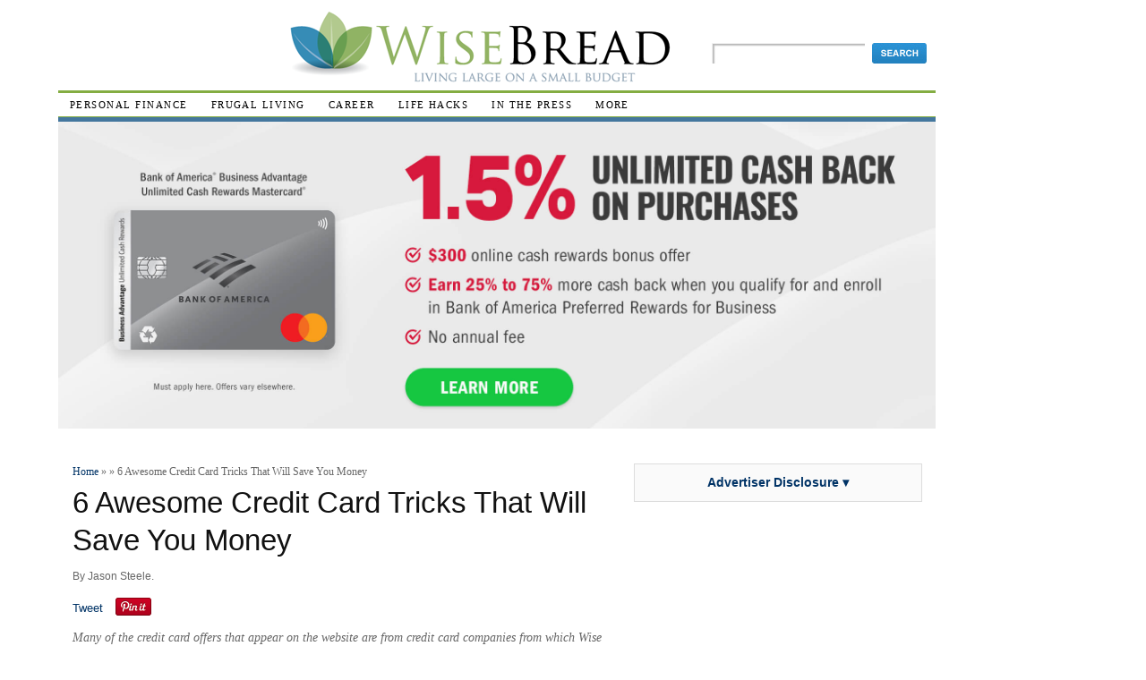

--- FILE ---
content_type: text/html; charset=UTF-8
request_url: https://www.wisebread.com/6-awesome-credit-card-tricks-that-will-save-you-money?ref=seealso
body_size: 1831
content:
<!DOCTYPE html>
<html lang="en">
<head>
    <meta charset="utf-8">
    <meta name="viewport" content="width=device-width, initial-scale=1">
    <title></title>
    <style>
        body {
            font-family: "Arial";
        }
    </style>
    <script type="text/javascript">
    window.awsWafCookieDomainList = [];
    window.gokuProps = {
"key":"AQIDAHjcYu/GjX+QlghicBgQ/7bFaQZ+m5FKCMDnO+vTbNg96AHnYD/vPlzSpKmdgowb3x3XAAAAfjB8BgkqhkiG9w0BBwagbzBtAgEAMGgGCSqGSIb3DQEHATAeBglghkgBZQMEAS4wEQQMCl1CATXY86hIrzCUAgEQgDuCsVtsPZsg53yPOFMMN7TclD9gZ5DzQSoZ9vUMlLX7ixsenYtgiRN7E9mVGRgMCjZGlc2CjSFmNnshPg==",
          "iv":"D549kAAWKgAABZUR",
          "context":"HZd2A76qYF9nme112h1GR3KDrC0beYcCHu5E0qqRFvx6BG1nVFgQtONMgjmNOuA90O5uYbw1DyErEztQd5xid0rwekexyRtbFdTrjr9cobyQoafkzt4q/KkKvv0RgIrRJcIZ80kquVeenSrsdQiaH0dnP3rHu7cc35XLubIMe+Ieajvi9aMkTHmdcDtB21bAph6z1susvRZYhv4K4tMNOC+y48aURR0k/ozFQBkgkltq9ebD8hD49UTgjkg8BwyJerdT2vFWllGahbDlF21ovjNyScUUpnkjnPjsRp4esNcrUqEJq9smfviuUOl6KK9C5vN6TQlUYnhLzzKnNVEByVlMzmNywerY1cE3HMZTJdrsjc4QIPQr0Q=="
};
    </script>
    <script src="https://1583d924df1c.664f29ab.us-east-2.token.awswaf.com/1583d924df1c/d4d8abfb34d6/46cec8df5fac/challenge.js"></script>
</head>
<body>
    <div id="challenge-container"></div>
    <script type="text/javascript">
        AwsWafIntegration.saveReferrer();
        AwsWafIntegration.checkForceRefresh().then((forceRefresh) => {
            if (forceRefresh) {
                AwsWafIntegration.forceRefreshToken().then(() => {
                    window.location.reload(true);
                });
            } else {
                AwsWafIntegration.getToken().then(() => {
                    window.location.reload(true);
                });
            }
        });
    </script>
    <noscript>
        <h1>JavaScript is disabled</h1>
        In order to continue, we need to verify that you're not a robot.
        This requires JavaScript. Enable JavaScript and then reload the page.
    </noscript>
</body>
</html>

--- FILE ---
content_type: text/html; charset=utf-8
request_url: https://www.wisebread.com/6-awesome-credit-card-tricks-that-will-save-you-money?ref=seealso
body_size: 92453
content:
<!DOCTYPE html PUBLIC "-//W3C//DTD XHTML 1.1//EN"
  "http://www.w3.org/TR/xhtml11/DTD/xhtml11.dtd">
<html xmlns="http://www.w3.org/1999/xhtml" xml:lang="en-US" xmlns:og="http://opengraphprotocol.org/schema/" >
  <head>
<meta http-equiv="Content-Type" content="text/html; charset=utf-8" />
    <script>
    dataLayer = [{
      'userId': ''
    }];
    </script>

    <!-- Google Tag Manager -->
    <script>(function(w,d,s,l,i){w[l]=w[l]||[];w[l].push({'gtm.start':
    new Date().getTime(),event:'gtm.js'});var f=d.getElementsByTagName(s)[0],
    j=d.createElement(s),dl=l!='dataLayer'?'&l='+l:'';j.async=true;j.src=
    'https://www.googletagmanager.com/gtm.js?id='+i+dl;f.parentNode.insertBefore(j,f);
    })(window,document,'script','dataLayer','GTM-WN9Q2WP');</script>
    <!-- End Google Tag Manager -->

    <style>.async-hide { opacity: 0 !important} </style>
    <script>(function(a,s,y,n,c,h,i,d,e){s.className+=' '+y;h.start=1*new Date;
    h.end=i=function(){s.className=s.className.replace(RegExp(' ?'+y),'')};
    (a[n]=a[n]||[]).hide=h;setTimeout(function(){i();h.end=null},c);h.timeout=c;
    })(window,document.documentElement,'async-hide','dataLayer',4000,
    {'GTM-WN9Q2WP':true});</script>

    <script type="text/javascript" src="https://www.p.zjptg.com/tag/2276508/100003"></script>

    <title>6 Awesome Credit Card Tricks That Will Save You Money</title>
    <meta name="viewport" content="width=device-width, initial-scale=1" />
    <!-- pinterest verification -- temporary 7/13/16 -->
    <meta name="p:domain_verify" content="fd3ac43e4b062437bc99b4980c14937a"/>
    <link rel="manifest" href="/manifest.json"> 
<meta property="og:type" content="article" />

<style type="text/css">
@media screen and (max-width: 767px) {
#mobile-disclaimer-2 {
display: block !important;
}
}

#mobile-disclaimer-2 {
display: none;
}

</style>
    <meta name="description" content="Expert credit card tricks that will save you money and maximize your cash back and travel rewards">
<meta name="keywords" content="credit card tricks">

        

    <meta http-equiv="Content-Type" content="text/html; charset=utf-8" />
<meta http-equiv="x-dns-prefetch-control" content="on" />
<link rel="dns-prefetch" href="//www.wisebread.com" />
<meta property="og:title" content="6 Awesome Credit Card Tricks That Will Save You Money" />
<meta property="og:description" content="Learn how to double sign-up bonuses, extend billing periods to 55 days, and earn rewards without wasting a dime." />
<meta property="og:image" content="https://www.wisebread.com/files/fruganomics/blog-images/attractive-woman-with-credit-card.jpg" />
<meta property="og:url" content="https://www.wisebread.com/6-awesome-credit-card-tricks-that-will-save-you-money" />
<meta property="og:site_name" content="Wise Bread" />
<link rel="shortcut icon" href="https://www.wisebread.com/files/wisebread/favicon-leaves.ico" type="image/x-icon" />
<link rel="canonical" href="https://www.wisebread.com/6-awesome-credit-card-tricks-that-will-save-you-money" />
<meta name="revisit-after" content="1 day" />
<!--This page is not a news article. googlebot-news IS blocked-->
<META NAME="GOOGLEBOT-NEWS" CONTENT="NOINDEX, NOFOLLOW">
    <!-- CSS aggregated by CDN module. -->
<link type="text/css" rel="stylesheet" media="all" href="https://www.wisebread.com/files/fruganomics/css/cdn_css_http_6ef6dbafab4a0041b7c1f30315258340.css" />
<link type="text/css" rel="stylesheet" media="print" href="https://www.wisebread.com/files/fruganomics/css/cdn_css_http_18e07a274e7d1993597d8d2f9f8c1171.css" />
<!-- CSS aggregated by CDN module. -->
    <!--[if lte IE 8]><link type="text/css" rel="stylesheet" media="all" href="/sites/default/themes/custom/wisebread/ie.css" /><![endif]--> <!--If Less Than or Equal (lte) to IE 7-->
    <!--[if lte IE 7]><link type="text/css" rel="stylesheet" media="all" href="/sites/default/themes/custom/wisebread/ie7.css" /><![endif]--> <!--If Less Than or Equal (lte) to IE 7-->

    
    <script type="text/javascript" src="https://www.wisebread.com/files/fruganomics/js/js_caf4e2c796c8c463e6d88888b9ab2388.js"></script>
<script type="text/javascript">
<!--//--><![CDATA[//><!--
jQuery.extend(Drupal.settings, {"basePath":"\/","fivestar":{"titleUser":"Your rating: ","titleAverage":"Average: ","feedbackSavingVote":"Saving your vote...","feedbackVoteSaved":"Your vote has been saved or changed.","feedbackDeletingVote":"Deleting your vote...","feedbackVoteDeleted":"Your vote has been deleted."},"jcarousel":{"ajaxPath":"\/jcarousel\/ajax\/views"},"custom_search":{"form_target":"_self","solr":1},"quicktabs":{"qt_2":{"tabs":[0]},"qt_4":{"tabs":[0]}},"CToolsUrlIsAjaxTrusted":{"\/6-awesome-credit-card-tricks-that-will-save-you-money?ref=seealso":true}});
//--><!]]>
</script>
<script type="text/javascript">
<!--//--><![CDATA[//><!--
ga('set', 'contentGroup5', 'Credit Cards')
//--><!]]>
</script>

    <!-- start dfp -->
    <script type='text/javascript'>
    var googletag = googletag || {};
    googletag.cmd = googletag.cmd || [];
    (function() {
    var gads = document.createElement('script');
    gads.async = true;
    gads.type = 'text/javascript';
    var useSSL = 'https:' == document.location.protocol;
    gads.src = (useSSL ? 'https:' : 'http:') +
    '//www.googletagservices.com/tag/js/gpt.js';
    var node = document.getElementsByTagName('script')[0];
    node.parentNode.insertBefore(gads, node);
    })();
    </script>

    <script type='text/javascript'>
    googletag.cmd.push(function() {
    googletag.defineSlot('/1038175/WB_floating_160x600', [160, 600], 'div-gpt-ad-1396207921741-0').addService(googletag.pubads());
    googletag.defineSlot('/1038175/WB_leaderboard_728x90_homepage_only', [728, 90], 'div-gpt-ad-1396232301203-0').addService(googletag.pubads());
    googletag.defineSlot('/1038175/WB_top_sidebar_300x250_homepage_only', [300, 250], 'div-gpt-ad-1396234280862-0').addService(googletag.pubads());
    googletag.defineSlot('/1038175/WB_300x250_skype_nodes', [300, 250], 'div-gpt-ad-1396239767493-0').addService(googletag.pubads());
    googletag.defineSlot('/1038175/WB_leaderboard_728x90_skype_nodes', [728, 90], 'div-gpt-ad-1396271697630-0').addService(googletag.pubads());
    googletag.defineSlot('/1038175/Skype_midarticle_300x250', [300, 250], 'div-gpt-ad-1396271961711-0').addService(googletag.pubads());
    googletag.defineSlot('/1038175/wb_midarticle', [[300, 250], [336, 280]], 'div-gpt-ad-1396904310695-0').addService(googletag.pubads());

    googletag.enableServices();
    });
    </script>
    <!-- end dfp -->

    <!-- start bing event tracking -->
    <script>(function(w,d,t,r,u){var f,n,i;w[u]=w[u]||[],f=function(){var o={ti:"4019141"};o.q=w[u],w[u]=new UET(o),w[u].push("pageLoad")},n=d.createElement(t),n.src=r,n.async=1,n.onload=n.onreadystatechange=function(){var s=this.readyState;s&&s!=="loaded"&&s!=="complete"||(f(),n.onload=n.onreadystatechange=null)},i=d.getElementsByTagName(t)[0],i.parentNode.insertBefore(n,i)})(window,document,"script","//bat.bing.com/bat.js","uetq");</script>
    <!-- end bing event tracking -->

    <!-- facebook -->
    <script>(function() {
    var _fbq = window._fbq || (window._fbq = []);
    if (!_fbq.loaded) {
    var fbds = document.createElement('script');
    fbds.async = true;
    fbds.src = '//connect.facebook.net/en_US/fbds.js';
    var s = document.getElementsByTagName('script')[0];
    s.parentNode.insertBefore(fbds, s);
    _fbq.loaded = true;
    }
    _fbq.push(['addPixelId', '1585036571784545']);
    })();
    window._fbq = window._fbq || [];
    window._fbq.push(['track', 'PixelInitialized', {}]);
    </script>
    <noscript><img height="1" width="1" alt="" style="display:none"
    src="https://www.facebook.com/tr?id=1585036571784545&amp;ev=PixelInitialized" />
    </noscript>
    <!-- end facebook -->

    <!-- Facebook Pixel Code -->
    <script>
    !function(f,b,e,v,n,t,s){if(f.fbq)return;n=f.fbq=function(){n.callMethod?
    n.callMethod.apply(n,arguments):n.queue.push(arguments)};if(!f._fbq)f._fbq=n;
    n.push=n;n.loaded=!0;n.version='2.0';n.queue=[];t=b.createElement(e);t.async=!0;
    t.src=v;s=b.getElementsByTagName(e)[0];s.parentNode.insertBefore(t,s)}(window,
    document,'script','//connect.facebook.net/en_US/fbevents.js');
    fbq('init', '1585036571784545');
    fbq('track', "PageView");</script>
    <noscript><img height="1" width="1" style="display:none"
    src="https://www.facebook.com/tr?id=1585036571784545&ev=PageView&noscript=1"
    /></noscript>
    <!-- End Facebook Pixel Code -->

    <!-- taboola pixel code -->
    <!-- <script src="//cdn.taboola.com/libtrc/killeraces-sc/tfa.js"></script> -->
    <!-- end taboola pixel code -->

        <!-- gemini tracking code -->
    <script type="application/javascript">(function(w,d,t,r,u){w[u]=w[u]||[];w[u].push({'projectId':'10001363796857','properties':{'pixelId':'440576'}});var s=d.createElement(t);s.src=r;s.async=true;s.onload=s.onreadystatechange=function(){var y,rs=this.readyState,c=w[u];if(rs&&rs!="complete"&&rs!="loaded"){return}try{y=YAHOO.ywa.I13N.fireBeacon;w[u]=[];w[u].push=function(p){y([p])};y(c)}catch(e){}};var scr=d.getElementsByTagName(t)[0],par=scr.parentNode;par.insertBefore(s,scr)})(window,document,"script","https://s.yimg.com/wi/ytc.js","dotq");</script>
    <noscript>
    <img src="https://sp.analytics.yahoo.com/spp.pl?a=10001363796857&.yp=440576"/>
    </noscript>
    <!-- end gemini tracking code -->          <!-- revcontent wb cc all -->
      <script src="//trends.revcontent.com/seg.js.php" id="eJwNwoERwCAIBLCVwIeC4yA%2B%2B49gL8E51dIR7ExTIc3vRxZkOLosG%2FBA226d3429lHCbokU9VR4SDw%3D%3D" class="rc-seg-pix"></script>
      <!-- end revcontent -->
    <!-- outbrain pixel -->
    <!-- <img src="//amplifypixel.outbrain.com/pixel?mid=007c2e4d9609448c076cadb4c1d5e14d52"> -->

  </head>
  <body class="sidebar-right node-page">
  <!-- Google Tag Manager (noscript) -->
  <noscript><iframe src="https://www.googletagmanager.com/ns.html?id=GTM-WN9Q2WP" height="0" width="0" style="display:none;visibility:hidden"></iframe></noscript>
  <!-- End Google Tag Manager (noscript) -->

  <!-- facebook widget -->
  <div id="fb-root"></div>
  <script>(function(d, s, id) {
    var js, fjs = d.getElementsByTagName(s)[0];
    if (d.getElementById(id)) return;
    js = d.createElement(s); js.id = id;
    js.src = "//connect.facebook.net/en_US/all.js#xfbml=1&appId=6743596911";
    fjs.parentNode.insertBefore(js, fjs);
  }(document, 'script', 'facebook-jssdk'));</script>
  <!-- facebook widget -->

      <!-- Layout -->
<div class="super-container">

<div class="side-float">
</div>


    <div class="container" style="display:inline-block;"> <!-- add "showgrid" class to display grid -->

      
<div id="mobile-disclaimer-2"><div id="advertising-disclosure-block" class="block" style="margin-bottom: 30px;"> <div class="content clear ad-disclosure-block" style="text-align: center;width: 300px; border: 1px solid #ddd; background-color: #fafafa; padding: 10px;font-size:14px;"> <a style="font-weight:bold;" href="#" id="advertising-disclosure-sidebar-link">Advertiser Disclosure &blacktriangledown;</a> </div> <div id="advertising-disclosure-sidebar-overlay" style="width:300px;padding:10px;border:1px solid #ddd;border-top:none;display:none;"><p>This page contains affiliate links from which we receive a compensation. Like many publications Wise Bread is supported by affiliate commission from partner companies whose products appear on our site. This may influence which products we write about and the location and order in which products appear. We aren't able to cover every product in the marketplace.</div> </div></div>
      <div id="header" class="clearfix">

        
                  <div id="header-left">
            <div id="block--" class="block block-">

  
  <div class="content clear">
          </div>

</div>          </div> <!-- /#header-left -->
        
        <div id="logo">
          <a href="/" title="Home" rel="home"><img src="https://www.wisebread.com/files/wisebread/personal-finance-blog-logo.png" alt="logo for personal finance blog Wise Bread" id="logo" /></a>
        </div> <!-- /logo-title -->

        <div id="mobilehead">
          <a class="nav-menu-icon" href="#">
            <img src="/sites/default/themes/custom/wisebread/images/icon_menu.png" alt="More" width="20px" height="20px">
          </a>
          <div id="nav-menu-main" class="navhead clearfix">
            <ul class="menu"><li class="leaf first last odd"><a href="/topic/personal-finance" title="">Personal Finance</a></li>
</ul>          </div>

          <div class="clear-block"></div>
          <div class="nav-menu-secondary">
            <ul class="menu"><li class="leaf first even"><a href="/topic/frugal-living" title="">Frugal Living</a></li>
<li class="leaf odd"><a href="/topic/career-and-income" title="">Career</a></li>
<li class="leaf even"><a href="/topic/life-hacks" title="">Life Hacks</a></li>
<li class="leaf last odd"><a href="/bestdeals/today" title="">Best Deals</a></li>
</ul>          </div>
        </div>

<div id="search-box"><form action="/6-awesome-credit-card-tricks-that-will-save-you-money?ref=seealso"  accept-charset="UTF-8" method="post" id="search-theme-form" class="search-form">
<div><div id="search" class="container-inline">
  <div class="form-item" id="edit-search-theme-form-1-wrapper">
 <input type="text" maxlength="128" name="search_theme_form" id="edit-search-theme-form-1" size="15" value="" class="form-text NormalTextBox txtSearch" />
</div>
<fieldset class="custom_search-popup"></fieldset>
<input type="image" name="op" value="Search" id="edit-submit"  class="form-submit" src="https://www.wisebread.com/sites/default/themes/custom/wisebread/images/search-button.jpg" />
<input type="hidden" name="form_build_id" id="form-SWqbJdhFWHZk-uf0Tck1KfcAqoBpcnmCu23o0MEfeyA" value="form-SWqbJdhFWHZk-uf0Tck1KfcAqoBpcnmCu23o0MEfeyA"  />
<input type="hidden" name="form_id" id="edit-search-theme-form" value="search_theme_form"  />
<input type="hidden" name="default_text" id="edit-default-text" value=""  class="default-text" />
</div>

</div></form>
</div>
      </div> <!-- /#header -->

      <div id="nav" class="navhead clearfix">
<ul class="menu"><li class="expanded first odd"><a href="/topic/personal-finance" title="">Personal Finance</a><ul class="menu"><li class="leaf first even"><a href="/topic/personal-finance/banking" title="">Banking</a></li>
<li class="leaf odd"><a href="/topic/personal-finance/cars-and-transportation" title="">Cars and Transportation</a></li>
<li class="leaf even"><a href="/topic/personal-finance/credit-cards" title="">Credit Cards</a></li>
<li class="leaf odd"><a href="/topic/personal-finance/debt-management" title="">Debt Management</a></li>
<li class="leaf even"><a href="/topic/personal-finance/financial-news" title="">Financial News</a></li>
<li class="leaf odd"><a href="/topic/personal-finance/insurance" title="">Insurance</a></li>
<li class="leaf even"><a href="/topic/personal-finance/investment" title="">Investment</a></li>
<li class="leaf odd"><a href="/topic/personal-finance/real-estate-and-housing" title="">Real Estate and Housing</a></li>
<li class="leaf even"><a href="/topic/personal-finance/retirement" title="">Retirement</a></li>
<li class="leaf odd"><a href="/topic/personal-finance/taxes" title="">Taxes</a></li>
<li class="leaf last even"><a href="/topic/personal-finance" title="">More in Personal Finance</a></li>
</ul></li>
<li class="expanded even"><a href="/topic/frugal-living" title="">Frugal Living</a><ul class="menu"><li class="leaf first even"><a href="/topic/frugal-living/budgeting" title="">Budgeting</a></li>
<li class="leaf odd"><a href="/topic/frugal-living/diy" title="">DIY</a></li>
<li class="leaf even"><a href="/topic/frugal-living/entertainment" title="">Entertainment</a></li>
<li class="leaf odd"><a href="/topic/frugal-living/food-and-drink" title="">Food and Drink</a></li>
<li class="leaf even"><a href="/topic/frugal-living/green-living" title="">Green Living</a></li>
<li class="leaf odd"><a href="/topic/frugal-living/health-and-beauty" title="">Health and Beauty</a></li>
<li class="leaf even"><a href="/topic/frugal-living/home" title="">Home</a></li>
<li class="leaf odd"><a href="/topic/frugal-living/lifestyle" title="">Lifestyle</a></li>
<li class="leaf even"><a href="/topic/frugal-living/shopping" title="">Shopping</a></li>
<li class="leaf odd"><a href="/topic/frugal-living/style" title="">Style</a></li>
<li class="leaf even"><a href="/topic/frugal-living/travel" title="">Travel</a></li>
<li class="leaf last odd"><a href="/topic/frugal-living" title="">More in Frugal Living</a></li>
</ul></li>
<li class="expanded odd"><a href="/topic/career-and-income" title="">Career</a><ul class="menu"><li class="leaf first odd"><a href="/topic/career-and-income/career-building" title="">Career Building</a></li>
<li class="leaf even"><a href="/topic/career-and-income/education-training" title="">Education &amp; Training</a></li>
<li class="leaf odd"><a href="/topic/career-and-income/entrepreneurship" title="">Entrepreneurship</a></li>
<li class="leaf even"><a href="/topic/career-and-income/extra-income" title="">Extra Income</a></li>
<li class="leaf odd"><a href="/topic/career-and-income/job-hunting" title="">Job Hunting</a></li>
<li class="leaf last even"><a href="/topic/career-and-income" title="">More in Career &amp; Income</a></li>
</ul></li>
<li class="expanded even"><a href="/topic/life-hacks" title="">Life Hacks</a><ul class="menu"><li class="leaf first even"><a href="/topic/life-hacks/consumer-affairs" title="">Consumer Affairs</a></li>
<li class="leaf odd"><a href="/topic/life-hacks/family" title="">Family</a></li>
<li class="leaf even"><a href="/topic/life-hacks/general-tips" title="">General Tips</a></li>
<li class="leaf odd"><a href="/topic/life-hacks/organization" title="">Organization</a></li>
<li class="leaf even"><a href="/topic/life-hacks/personal-development" title="">Personal Development</a></li>
<li class="leaf odd"><a href="/topic/life-hacks/productivity" title="">Productivity</a></li>
<li class="leaf even"><a href="/topic/life-hacks/technology" title="">Technology</a></li>
<li class="leaf last odd"><a href="/topic/life-hacks" title="">More in Life Hacks</a></li>
</ul></li>
<li class="leaf odd"><a href="/node/2056810" title="">In The Press</a></li>
<li class="expanded last odd"><a href="/all" title="">More</a><ul class="menu"><li class="leaf first last even"><a href="/node/513" title="">Contact Us</a></li>
</ul></li>
</ul><div class="clear-block"></div>      </div> <!-- /#nav -->



      <div class="body-container clearfix">
        <div class="footer-dividor"></div>
        
	          <div id="main-top-banner">
          <div id="block--" class="block block-">

  
  <div class="content clear">
        <style>
    .top-banner-link {
        display: block;
        /* to hide, set this to none. to show, set to "block". -gg 8/4/20 */
    }

    .top-banner {
        margin: 0;
    }

    .top-banner img {
        width: 100%;

    }

    #main .editors_pick {
        display: none;
    }

    #mobile-disclaimer-banner {
        display: none;
    }

    @media (max-width: 767px) {
        #mobile-disclaimer {
            display: none !important;
        }

        #mobile-disclaimer-banner {
            display: block;
        }

        #mobile-disclaimer-banner #advertising-disclosure-block .content {
            background: transparent !important;
            border: 0 !important;
            margin-top: -20px;
            margin-bottom: -30px;
            font-size: 12px !important;
        }

        #mobile-disclaimer-banner #advertising-disclosure-sidebar-overlay {
            margin-top: 30px;
        }

        #header #logo {
            width: 250px;
            margin: 0 auto;
        }
    }

    .show-desktop,
    .show-tablet,
    .show-mobile {
        display: none;
    }

    @media (min-width: 600px) {
        .show-desktop {
            display: block;
        }
    }

    @media (min-width: 400px) and (max-width: 599px) {
        .show-tablet {
            display: block;
        }
    }

    @media (max-width: 399px) {
        .show-mobile {
            display: block;
        }
    }
</style>


<a href="https://ct.wisebread.com/click.php?pg=424&pid=387&pp=1&uv=billboard" class="top-banner-link"
    target="_blank">
    <figure class="top-banner">
        <img src="https://images.wisebread.com/banners/nov-25/lKrHz-bofa-small-businessbillboard2000x700---compressed.jpg" alt=""
            class="show-desktop" />
        <img src="https://images.wisebread.com/banners/nov-25/lKrHz-bofa-small-businessbillboard2000x700---compressed.jpg" alt=""
            class="show-tablet" />
        <img src="https://images.wisebread.com/banners/nov-25/lKrHz-bofa-small-businessbillboard2000x700---compressed.jpg"
            alt="" class="show-mobile" />
    </figure>
</a>
  </div>

</div>          </div>

          <div id="mobile-disclaimer-banner"><div id="advertising-disclosure-block" class="block" style="margin-bottom: 30px;"> <div class="content clear ad-disclosure-block" style="text-align: center;width: 300px; border: 1px solid #ddd; background-color: #fafafa; padding: 10px;font-size:14px;"> <a style="font-weight:bold;" href="#" id="advertising-disclosure-sidebar-link">Advertiser Disclosure &blacktriangledown;</a> </div> <div id="advertising-disclosure-sidebar-overlay" style="width:300px;padding:10px;border:1px solid #ddd;border-top:none;display:none;"><p>This page contains affiliate links from which we receive a compensation. Like many publications Wise Bread is supported by affiliate commission from partner companies whose products appear on our site. This may influence which products we write about and the location and order in which products appear. We aren't able to cover every product in the marketplace.</div> </div></div>        
        
        <div id="main" class="">

          
                                          <div class="breadcrumb"><a href="/">Home</a> » <a href="/taxonomy/term/"></a> » 6 Awesome Credit Card Tricks That Will Save You Money</div>                                            <h1 class="page-title ">6 Awesome Credit Card Tricks That Will Save You Money</h1>                                                                                                  
            
            <div id="node-783464" class="node node-blog ggnoads">

  
    
          <div class="credits">
        	  By <a href="/user/2821" title="View user profile.">Jason Steele</a>.	  <span class="date">Last updated 31 January 2017.</span>
                <span class="comments"><a href="/6-awesome-credit-card-tricks-that-will-save-you-money#comments" class="active">24 comments</a></span>
      </div>
    
          <div class="sharing-chicklets">
        <span class="facebook-plugins-like-button_count">
          <div class="fb-share-button" data-href="/6-awesome-credit-card-tricks-that-will-save-you-money" data-type="button_count"></div>
        </span>
        <span class="retweet">
          <a href="https://twitter.com/share" class="twitter-share-button" data-via="wisebread" data-text="6 Awesome Credit Card Tricks That Will Save You Money">Tweet</a>
          <script>!function(d,s,id){var js,fjs=d.getElementsByTagName(s)[0];if(!d.getElementById(id)){js=d.createElement(s);js.id=id;js.src="//platform.twitter.com/widgets.js";fjs.parentNode.insertBefore(js,fjs);}}(document,"script","twitter-wjs");</script>
        </span>
        <span class="pinit">
          <a href="//www.pinterest.com/pin/create/button/?url=https%3A%2F%2Fwww.wisebread.com%2F6-awesome-credit-card-tricks-that-will-save-you-money&media=http%3A%2F%2Fwww.wisebread.com%2Ffiles/fruganomics/blog-images/attractive-woman-with-credit-card.jpg&description=6 Awesome Credit Card Tricks That Will Save You Money" data-pin-do="buttonPin" data-pin-config="beside" data-pin-color="red"><img src="//assets.pinterest.com/images/pidgets/pinit_fg_en_rect_red_20.png" /></a>
        </span>
      </div>

      <div class="sharing-chicklets-top-article big-share-buttons">
        <a class="big-share-btn facebook" target="_blank" href="https://www.facebook.com/sharer/sharer.php?u=https%3A%2F%2Fwww.wisebread.com%2F6-awesome-credit-card-tricks-that-will-save-you-money"><img src="/files/fruganomics/facebook-17x17.png" /><span>Share on Facebook</span></a>
        <a class="big-share-btn twitter" target="_blank" href="http://twitter.com/home/?status=6 Awesome Credit Card Tricks That Will Save You Money https%3A%2F%2Fwww.wisebread.com%2F6-awesome-credit-card-tricks-that-will-save-you-money via @wisebread"><img src="/files/fruganomics/twitter-17x17.png" /><span>Tweet This</span></a>
        <a class="big-share-btn pinterest" target="_blank" href="http://pinterest.com/pin/create/link/?url=https%3A%2F%2Fwww.wisebread.com%2F6-awesome-credit-card-tricks-that-will-save-you-money&media=https%3A%2F%2Fwww.wisebread.com%2Ffiles%2Ffruganomics%2Fblog-images%2Fattractive-woman-with-credit-card.jpg&description=6 Awesome Credit Card Tricks That Will Save You Money"><img src="/files/fruganomics/pinterest-17x17.png" /><span>Pin It</span></a>
      </div> <!-- end big share buttons -->
    
    <div class="body">
            
                                  
          <p class="advertising-policy-disclosure" style="color:#666;font-size:14px;font-style:italic;font-family:georgia,serif;">Many of the credit card offers that appear on the website are from credit card companies from which Wise Bread receives compensation. This compensation may impact how and where products appear on this site (including, for example, the order in which they appear). This site does not include all credit card companies or all available credit card offers. Any opinions expressed are those of the author's alone, and have not been reviewed, approved, endorsed, or provided by the issuer.</p>

                                  <div class="image-and-share below-big-image">
                              <!-- editors pick block below image -->
                
<style>
  div.custom-belimg {
    border:1px solid #d2d2d2;
    padding: 5px;
    font: 12px helvetica, arial, sans;
  }

  div.custom-belimg div.belimg-heading {
   border-bottom:1px solid #c2c2c2;
   font: bold 13px helvetica, arial, sans;
   margin: 0 10px 15px 10px;
   padding: 5px;
  }
  div.custom-belimg .belimg-content ul {
  }
  div.custom-belimg .belimg-content ul li {
    line-height: 1.5em;
    background: none;
    margin-bottom: 1em;
    padding: 0 1.5em;
  }
  div.custom-belimg .belimg-content ul li a {
    border-bottom: none;
  }
</style>




<div id="advertising-disclosure-block-2" class="block" style="margin-bottom: 15px;">
    <div style="text-align: center; border: 1px solid #ddd; background-color: #fafafa; padding: 10px;font-size:14px;"> <a
            style="font-weight:bold; border: none; cursor: pointer;"
            class="advertising-disclosure-sidebar-link-2">Advertiser Disclosure ▾</a> </div>
    <div class="advertising-disclosure-sidebar-overlay-2"
        style="padding: 10px; border-right: 1px solid rgb(221, 221, 221); border-bottom: 1px solid rgb(221, 221, 221); border-left: 1px solid rgb(221, 221, 221); border-image: initial; border-top: none; display: none; font-size: 13px;">
        <p style="font-size: 13px;">This page contains affiliate links from which we receive a compensation. Like many publications Wise Bread is supported by affiliate commission from partner companies whose products appear on our site. This may influence which products we write about and the location and order in which products appear. We aren't able to cover every product in the marketplace.</p>
    </div>
</div>


<div class="custom-belimg">
<!-- 783464 -->



  <div class="belimg-heading">
    <img src="https://www.wisebread.com/favicon.ico" style="position:relative;top:3px;margin-right:3px;"> 
    Wise Bread Picks
  </div>
  <div class="belimg-content">
    <ul>
      <li><a href="http://www.wisebread.com/top-5-travel-reward-credit-cards?ref=belimg-all" title="5 Best Travel Rewards Credit Cards Reviewed">Travel Rewards Credit Cards</a></li>
      <li><a href="http://www.wisebread.com/5-best-cash-back-credit-cards?ref=belimg-all" title="Top 5 Cash Back Credit Cards">Cash Back Credit Cards</a></li>
<li><a href="http://www.wisebread.com/the-best-0-balance-transfer-credit-cards?ref=belimg-a" title="Best 0% Balance Transfer Credit Cards">0% Balance Transfer Credit Cards</a></li>
      

   

    </ul>
  </div>
</div>                          </div>
                                    
      
<!-- midarticle: first half --><!DOCTYPE html PUBLIC "-//W3C//DTD HTML 4.0 Transitional//EN" "http://www.w3.org/TR/REC-html40/loose.dtd">
<html><body><div class="field field-type-filefield field-field-blog-image">
    <div class="field-items">
            <div class="field-item odd">
                    <div class="filefield-file"><a href="https://www.wisebread.com/files/fruganomics/blog-images/attractive-woman-with-credit-card.jpg" type="image/jpeg; length=53137">attractive-woman-with-credit-card.jpg</a></div>        </div>
        </div>
</div>
<a href="https://www.wisebread.com/6-awesome-credit-card-tricks-that-will-save-you-money" class="sharethis-link" title="6 Awesome Credit Card Tricks That Will Save You Money" rel="nofollow">ShareThis</a><p>Can you manage your credit cards as deftly as high stakes Vegas dealers handle their playing cards? You can learn how. Credit cards are important financial instruments, but you can also look at them as kind of a game.</p>
<p>We all know people who use their cards irresponsibly to accumulate crushing debt, but if you play this game right, and stay out of debt, you can gain tremendous value from your cards. Here are six really cool tricks that have worked for me.</p>
<h2>1. Reconsideration</h2>
<p>You have good credit, but somehow your card application is rejected. You can either sit back and wonder about the factors that may have contributed to your denial, or you can take another shot at getting your card approved. The fact is that your initial rejection was probably just some computer's best guess as to your credit worthiness, and it was incapable of considering every important factor. What people don't realize is that you can call your bank, speak to a human being, and ask him or her to reconsider.</p>
<p>When you reach your bank, remind the representative of your excellent payment history. You can also offer to reduce your credit line or close other accounts you may have with them. Recently I was able to get approved for a card by closing another card account that I had with them that I was going to cancel anyway. Banks desperately want your business, and they are anxiously waiting for you to call up and offer them a good reason for them to approve you.</p>
<h2>2. Bonus Bumping</h2>
<p>Have you ever applied for a credit card only to find out later that there was a <a href="http://www.wisebread.com/5-best-credit-cards-that-offer-bonus-cash-for-sign-up">better sign-up bonus offer</a> available? Like reconsideration, you can contact your bank, inform them of the other offer, and ask them to apply it to your account. To their customer service representative, it's as easy as changing the "promo code" field on their computer screen. While you can do this over the phone, many prefer to log into their bank's website and send a secure message. By doing this, you'll have the bank's response in writing, so there will be no dispute over how many points or miles you should receive.</p>
<h2>3. Threaten a Chargeback</h2>
<p>I can't tell you how many consumers I have met who have engaged in extended battles to get their money back from unscrupulous merchants. They call, argue, and even yell at the representatives of merchants in a time consuming and often-futile attempt to get a refund. If you paid with your credit card, you should only waste your time on a single call that is escalated to a supervisor. If that person is unwilling to refund your money, inform him or her that you intend to request a chargeback from your credit card issuer.</p>
<p>Retailers live in fear of the increased merchant fees that result from a chargeback, and they will often reconsider their position the moment they hear that word. Otherwise, a quick call to your bank will result in a temporary credit that will become permanent once you provide documentation supporting your claim.</p>
<h2>4. Double Your Sign-Up Bonus</h2>
<p>Real credit card gurus live for those amazing sign-up bonuses that come around every now and then. Have your spouse or partner apply for the same card. Or sign up for the business version of the card, too. Just as long as you have no temptation to spend more, there is little to lose and a lot to potentially gain.</p><!-- midarticle: second half -->
<h2>5. Maximizing Your Statement Cycle</h2>
<p>Those who pay their balances in full and on time are perpetually receiving a free loan from their banks. This is the smartest way to use your credit cards, but you can even take this to the next level. Any charge made the day <i>before</i> your statement closes will be due 20-25 days later. But if you make that same charge the day <i>after</i> your statement closes, then you have another extra 30 days to pay it without incurring interest. This means you can get an interest-free period of up to 55 days!</p>
<p>When cash is tight, many people know to wait until just after their statements are closed to make purchases. What most people don't realize is that with some banks, you can actually extend your payment cycle by moving your due date back. They may not let you do this over and over again, but it is a great way to get a few extra days out of your statement period in order to push back your due date.</p>
<h2>6. Taking Advantage of Gift Cards</h2>
<p>These days, the terms of many reward cards contain all sorts of gimmicks to get you to spend more in order to receive more <a href="http://www.wisebread.com/top-5-travel-reward-credit-cards" title="Best Travel Reward Credit Cards">points</a>, <a href="http://www.wisebread.com/5-best-sign-up-bonuses-for-airline-miles-credit-cards" title="Best Sign Up Bonuses for Airline Miles">miles</a>, or <a href="http://www.wisebread.com/5-best-cash-back-credit-cards" title="Best Cash Back Credit Cards">cash back</a>. Some only offer a sign-up bonus after you spend a particular amount, while others give special rewards for transactions at certain categories of merchants. To take advantage of these promotions, the worst thing that you can do is to spend more money just to earn a reward.</p>
<p>Instead, you can use gift card purchases in creative ways. In order to reach the minimum spending threshold for a sign up bonus, you use your credit card to purchase gift cards for merchants you visit often, or even cash cards. Simply make the purchase before the deadline, and use the gift cards later. You can also buy gift cards at grocery stores in order to maximize bonus spending categories. For example, if you have a great card that offers <a href="http://www.wisebread.com/the-best-5-credit-cards-for-groceries?ref=internal">extra points for groceries</a>, purchase gift cards at your grocery store to get the bonus points for shopping at other stores.</p>
<p>You can&rsquo;t really expect to defeat a card shark on the street or beat the house at a casino, but you can regularly win big with your credit cards. The key is that banks are intensely competing for your business, which will always be your ace in the hole.</p>
<p><em><strong>What are your favorite credit card tricks and tips?</strong></em></p>
<p><strong><a href="http://www.wisebread.com/topic/personal-finance/credit-cards">Back to the Credit Card Guide</a></strong></p>
<h2 style="text-align: center;">Like this article? Pin it!</h2>
<p>&nbsp;</p>
<p style="text-align: center;"><a href="//www.pinterest.com/pin/create/button/?url=http%3A%2F%2Fwww.wisebread.com%2F6-awesome-credit-card-tricks-that-will-save-you-money&amp;media=http%3A%2F%2Fwww.wisebread.com%2Ffiles%2Ffruganomics%2Fu5180%2F6%20Awesome%20Credit%20Card%20Tricks%20That%20Will%20Save%20You%20Money.jpg&amp;description=6%20Awesome%20Credit%20Card%20Tricks%20That%20Will%20Save%20You%20Money" data-pin-do="buttonPin" data-pin-config="above" data-pin-color="red" data-pin-height="28"></a> </p>
<script type="text/javascript" async defer src="//assets.pinterest.com/js/pinit.js"></script>
<p style="text-align: center;">&nbsp;</p>
</body></html>
        
      
      
              <div id="below-content" class="mobile-ad">
                  </div>
      
    </div>

      <div class="mobile-ad">
                            <div class="image-and-share below-big-image">
                          <!-- editors pick block below image -->
              
<style>
  div.custom-belimg {
    border:1px solid #d2d2d2;
    padding: 5px;
    font: 12px helvetica, arial, sans;
  }

  div.custom-belimg div.belimg-heading {
   border-bottom:1px solid #c2c2c2;
   font: bold 13px helvetica, arial, sans;
   margin: 0 10px 15px 10px;
   padding: 5px;
  }
  div.custom-belimg .belimg-content ul {
  }
  div.custom-belimg .belimg-content ul li {
    line-height: 1.5em;
    background: none;
    margin-bottom: 1em;
    padding: 0 1.5em;
  }
  div.custom-belimg .belimg-content ul li a {
    border-bottom: none;
  }
</style>




<div id="advertising-disclosure-block-2" class="block" style="margin-bottom: 15px;">
    <div style="text-align: center; border: 1px solid #ddd; background-color: #fafafa; padding: 10px;font-size:14px;"> <a
            style="font-weight:bold; border: none; cursor: pointer;"
            class="advertising-disclosure-sidebar-link-2">Advertiser Disclosure ▾</a> </div>
    <div class="advertising-disclosure-sidebar-overlay-2"
        style="padding: 10px; border-right: 1px solid rgb(221, 221, 221); border-bottom: 1px solid rgb(221, 221, 221); border-left: 1px solid rgb(221, 221, 221); border-image: initial; border-top: none; display: none; font-size: 13px;">
        <p style="font-size: 13px;">This page contains affiliate links from which we receive a compensation. Like many publications Wise Bread is supported by affiliate commission from partner companies whose products appear on our site. This may influence which products we write about and the location and order in which products appear. We aren't able to cover every product in the marketplace.</p>
    </div>
</div>


<div class="custom-belimg">
<!-- 783464 -->



  <div class="belimg-heading">
    <img src="https://www.wisebread.com/favicon.ico" style="position:relative;top:3px;margin-right:3px;"> 
    Wise Bread Picks
  </div>
  <div class="belimg-content">
    <ul>
      <li><a href="http://www.wisebread.com/top-5-travel-reward-credit-cards?ref=belimg-all" title="5 Best Travel Rewards Credit Cards Reviewed">Travel Rewards Credit Cards</a></li>
      <li><a href="http://www.wisebread.com/5-best-cash-back-credit-cards?ref=belimg-all" title="Top 5 Cash Back Credit Cards">Cash Back Credit Cards</a></li>
<li><a href="http://www.wisebread.com/the-best-0-balance-transfer-credit-cards?ref=belimg-a" title="Best 0% Balance Transfer Credit Cards">0% Balance Transfer Credit Cards</a></li>
      

   

    </ul>
  </div>
</div>                      </div>
                        </div>



      <div class="big-share-buttons" style="margin:30px 0 60px;">

      <a class="big-share-btn facebook" target="_blank" href="https://www.facebook.com/sharer/sharer.php?u=https%3A%2F%2Fwww.wisebread.com%2F6-awesome-credit-card-tricks-that-will-save-you-money"><img src="/files/fruganomics/facebook-17x17.png" /><span>Share on Facebook</span></a>

      <a class="big-share-btn twitter" target="_blank" href="http://twitter.com/home/?status=6 Awesome Credit Card Tricks That Will Save You Money https%3A%2F%2Fwww.wisebread.com%2F6-awesome-credit-card-tricks-that-will-save-you-money via @wisebread"><img src="/files/fruganomics/twitter-17x17.png" /><span>Tweet This</span></a>

      <a class="big-share-btn pinterest" target="_blank" href="http://pinterest.com/pin/create/link/?url=https%3A%2F%2Fwww.wisebread.com%2F6-awesome-credit-card-tricks-that-will-save-you-money&media=https%3A%2F%2Fwww.wisebread.com%2Ffiles%2Ffruganomics%2Fblog-images%2Fattractive-woman-with-credit-card.jpg&description=6 Awesome Credit Card Tricks That Will Save You Money"><img src="/files/fruganomics/pinterest-17x17.png" /><span>Pin It</span></a>
    </div> <!-- end big share buttons -->
  
          <div id="adsense-end-article">
        <!-- end-of-article ad placeholder -->
      </div>
    
    
          <div class="terms" style="margin-bottom:10px;">
        <strong>Tagged: </strong><a href="/topic/personal-finance/credit-cards">Credit Cards</a>      </div>
    
                <div class="related-posts" style="clear:both;">
        <div id="related-links-title" style="margin-bottom:7px;"><strong>Related and Popular</strong></div>
        <div class="view view-similarterms view-id-similarterms view-display-id-block_1 view-dom-id-1">
    
  
  
      <div class="view-content">
        <div class="views-row views-row-1 views-row-odd views-row-first">
      
  <div class="views-field-title">
                <span class="field-content"><a href="https://www.wisebread.com/how-to-protect-yourself-from-credit-card-theft?ref=relatedbox"><span>
<img src="https://www.wisebread.com/files/fruganomics/imagecache/195x160a/blog-images/credit card stack lock_1045822464.jpg" alt="protecting yourself from credit card theft" title=""  class="imagecache imagecache-195x160a imagecache-default imagecache-195x160a_default" width="195" height="160" />
<br />
How to Protect Yourself From Credit Card Theft
</span></a></span>
  </div>
  </div>
    <div class="views-row views-row-2 views-row-even">
      
  <div class="views-field-title">
                <span class="field-content"><a href="https://www.wisebread.com/5-reasons-not-to-use-debit-cards-when-you-shop-online?ref=relatedbox"><span>
<img src="https://www.wisebread.com/files/fruganomics/imagecache/195x160a/blog-images/woman_card_smile_1077209244.jpg" alt="Woman using debit card to shop online" title=""  class="imagecache imagecache-195x160a imagecache-default imagecache-195x160a_default" width="195" height="160" />
<br />
5 Reasons Not to Use Debit Cards When You Shop Online
</span></a></span>
  </div>
  </div>
    <div class="views-row views-row-3 views-row-odd">
      
  <div class="views-field-title">
                <span class="field-content"><a href="https://www.wisebread.com/how-to-maximize-rewards-on-everyday-spending?ref=relatedbox"><span>
<img src="https://www.wisebread.com/files/fruganomics/imagecache/195x160a/blog-images/woman_card_bags_505797930.jpg" alt="Woman using credit card on everyday spending" title=""  class="imagecache imagecache-195x160a imagecache-default imagecache-195x160a_default" width="195" height="160" />
<br />
How to Maximize Rewards on Everyday Spending
</span></a></span>
  </div>
  </div>
  <div style="" class="clear">&nbsp;</div>  <div class="views-row views-row-4 views-row-even">
      
  <div class="views-field-title">
                <span class="field-content"><a href="https://www.wisebread.com/how-a-credit-card-can-actually-help-you-get-out-of-debt?ref=relatedbox"><span>
<img src="https://www.wisebread.com/files/fruganomics/imagecache/195x160a/blog-images/couple_laptop_card_936377526.jpg" alt="Couple using credit card to get out of debt" title=""  class="imagecache imagecache-195x160a imagecache-default imagecache-195x160a_default" width="195" height="160" />
<br />
How a Credit Card Can Actually Help You Get Out of Debt
</span></a></span>
  </div>
  </div>
    <div class="views-row views-row-5 views-row-odd">
      
  <div class="views-field-title">
                <span class="field-content"><a href="https://www.wisebread.com/how-to-get-ahead-with-a-0-apr-credit-card?ref=relatedbox"><span>
<img src="https://www.wisebread.com/files/fruganomics/imagecache/195x160a/blog-images/blonde glasses credit card_1140606471.jpg" alt="woman using 0% apr credit card to get ahead" title=""  class="imagecache imagecache-195x160a imagecache-default imagecache-195x160a_default" width="195" height="160" />
<br />
How to Get Ahead With a 0% APR Credit Card
</span></a></span>
  </div>
  </div>
    <div class="views-row views-row-6 views-row-even views-row-last">
      
  <div class="views-field-title">
                <span class="field-content"><a href="https://www.wisebread.com/5-smart-strategies-to-rack-up-more-credit-card-rewards?ref=relatedbox"><span>
<img src="https://www.wisebread.com/files/fruganomics/imagecache/195x160a/blog-images/woman phone credit card_1148143448.jpg" alt="Woman racking up more credit card rewards" title=""  class="imagecache imagecache-195x160a imagecache-default imagecache-195x160a_default" width="195" height="160" />
<br />
5 Smart Strategies to Rack Up More Credit Card Rewards
</span></a></span>
  </div>
  </div>
  <div style="" class="clear">&nbsp;</div>    </div>
  
  
  
  
  
  
</div>       </div>
              <!-- Render ZergNet -->
        <!-- End of ZergNet -->
    

    <div class="bottom">
            <div class="clear-block" style="width: 100%; clear: both;"></div>

            
    </div>


      <div id="comment-cc-disclosure">Disclaimer: The responses below are not provided or commissioned by the bank advertiser. Responses have not been reviewed, approved or otherwise endorsed by the bank advertiser. It is not the bank advertiser's responsibility to ensure all posts and/or questions are answered.</div>
  

</div>
  <br style="clear: both;" />

<style type="text/css">
  .field-field-blog-image {
    display: none;
  }

  .sharethis-link.sharethis-link-processed {
    display: none;
  }

  .field-field-image-credit {
    display: none;
  }
</style>
<div id="block-views-comments-block_1" class="block block-views">

  
  <div class="content clear">
        <div class="view view-comments view-id-comments view-display-id-block_1 view-dom-id-2">
    
  
  
      <div class="view-content">
        <div class="views-row views-row-1 views-row-odd views-row-first">
    <a id="comment-514434"></a>

<div class="comment clearfix parent">
  
  <div class="body">
    <div class="picture">
      <div class="picture">
  <img src="https://secure.gravatar.com/avatar/9b6cb0d0ded803f836f8d84dc6757dbb.jpg?d=identicon&amp;s=85&amp;r=G" alt="Guest&#039;s picture" title="Guest&#039;s picture"  /></div>
    </div>
    <div class="content">
      <div class="author-and-date">
                        <span class="author"><a href="http://dqydj.net" rel="nofollow">PKamp3</a> </span>
        <span class="count" style="display: none;">#1</span>
      </div>
      
      <div class="text">
        <p>#5 Seems dangerous if you make it a habit - most people get paid with a certain cadence (say 2x a month or every 2 weeks) and it might mess with your cash flow a bit to move a billing cycle out to 55 days.  Well, it would for me anyway, haha.</p>
<p>#6 Gift cards are great, but watch out for credit card point inflation, haha. Sometimes you have to go for a bigger card to actually get the advertised cashback!</p>
      
      </div>
      
      <div class="actions">
        <ul>
                      <li class="reply"><a href="/comment/reply/783464/514434"><span>REPLY</span></a></li>
                                                  
        </ul>
      </div>    

    </div>
  </div>

  <div class="clear-block"></div>
</div>
  </div>
  <div class="views-row views-row-2 views-row-even">
    <a id="comment-514503"></a>

<div class="comment clearfix child">
  
  <div class="body">
    <div class="picture">
      <div class="picture">
  <a href="/user/4" title="View user profile."><img src="https://www.wisebread.com/files/fruganomics/pictures/picture-4.png" alt="Will Chen&#039;s picture" title="Will Chen&#039;s picture"  /></a></div>
    </div>
    <div class="content">
      <div class="author-and-date">
                        <span class="author"><a href="/user/4" title="View user profile.">Will Chen</a></span>
        <span class="count" style="display: none;">#2</span>
      </div>
      
      <div class="text">
        <p>Agreed. I think the 55 day trick should only be used for emergencies.</p>
      
      </div>
      
      <div class="actions">
        <ul>
                                                  
        </ul>
      </div>    

    </div>
  </div>

  <div class="clear-block"></div>
</div>
  </div>
  <div class="views-row views-row-3 views-row-odd">
    <a id="comment-767956"></a>

<div class="comment clearfix child">
  
  <div class="body">
    <div class="picture">
      <div class="picture">
  <img src="https://secure.gravatar.com/avatar/fb0daaa303608613e91c5ce490bb73b6.jpg?d=identicon&amp;s=85&amp;r=G&amp;f=y" alt="Guest&#039;s picture" title="Guest&#039;s picture"  /></div>
    </div>
    <div class="content">
      <div class="author-and-date">
                        <span class="author">Guest </span>
        <span class="count" style="display: none;">#3</span>
      </div>
      
      <div class="text">
        <p>I have to cards tied to same point system. So every 2 weeks I just switch cards. I pay them off before their due buy it gives me flexibility for bigger purchases and helps me visually budget better.</p>
      
      </div>
      
      <div class="actions">
        <ul>
                                                  
        </ul>
      </div>    

    </div>
  </div>

  <div class="clear-block"></div>
</div>
  </div>
  <div class="views-row views-row-4 views-row-even">
    <a id="comment-784941"></a>

<div class="comment clearfix child">
  
  <div class="body">
    <div class="picture">
      <div class="picture">
  <img src="https://secure.gravatar.com/avatar/fb0daaa303608613e91c5ce490bb73b6.jpg?d=identicon&amp;s=85&amp;r=G&amp;f=y" alt="Guest&#039;s picture" title="Guest&#039;s picture"  /></div>
    </div>
    <div class="content">
      <div class="author-and-date">
                        <span class="author">Guest </span>
        <span class="count" style="display: none;">#4</span>
      </div>
      
      <div class="text">
        <p>You are right, I use the Amex Blue Cash Preferred - thats a whopping 6% cash back at groceries!</p>
      
      </div>
      
      <div class="actions">
        <ul>
                                                  
        </ul>
      </div>    

    </div>
  </div>

  <div class="clear-block"></div>
</div>
  </div>
  <div class="views-row views-row-5 views-row-odd">
    <a id="comment-514436"></a>

<div class="comment clearfix parent">
  
  <div class="body">
    <div class="picture">
      <div class="picture">
  <a href="/user/934" title="View user profile."><img src="https://www.wisebread.com/files/fruganomics/pictures/picture-934.jpg" alt="Alex Lam&#039;s picture" title="Alex Lam&#039;s picture"  /></a></div>
    </div>
    <div class="content">
      <div class="author-and-date">
                        <span class="author"><a href="/user/934" title="View user profile.">Alex Lam</a></span>
        <span class="count" style="display: none;">#5</span>
      </div>
      
      <div class="text">
        <p>I hadn't thought of buying gift cards at the market. I walk past them all the time, not thinking there was an advantage to buying them there. Thanks.</p>
      
      </div>
      
      <div class="actions">
        <ul>
                      <li class="reply"><a href="/comment/reply/783464/514436"><span>REPLY</span></a></li>
                                                  
        </ul>
      </div>    

    </div>
  </div>

  <div class="clear-block"></div>
</div>
  </div>
  <div class="views-row views-row-6 views-row-even">
    <a id="comment-796510"></a>

<div class="comment clearfix child">
  
  <div class="body">
    <div class="picture">
      <div class="picture">
  <img src="https://secure.gravatar.com/avatar/fb0daaa303608613e91c5ce490bb73b6.jpg?d=identicon&amp;s=85&amp;r=G&amp;f=y" alt="Guest&#039;s picture" title="Guest&#039;s picture"  /></div>
    </div>
    <div class="content">
      <div class="author-and-date">
                        <span class="author">Guest </span>
        <span class="count" style="display: none;">#6</span>
      </div>
      
      <div class="text">
        <p>Safeway won't accept a credit card for a cash Visa. I don't know if that's a broader policy or just theirs...but I think it's common. I've seen other instances of not being able to buy GIFT cards with a credit card.</p>
      
      </div>
      
      <div class="actions">
        <ul>
                                                  
        </ul>
      </div>    

    </div>
  </div>

  <div class="clear-block"></div>
</div>
  </div>
  <div class="views-row views-row-7 views-row-odd">
    <a id="comment-514443"></a>

<div class="comment clearfix parent">
  
  <div class="body">
    <div class="picture">
      <div class="picture">
  <img src="https://secure.gravatar.com/avatar/fb0daaa303608613e91c5ce490bb73b6.jpg?d=identicon&amp;s=85&amp;r=G&amp;f=y" alt="Guest&#039;s picture" title="Guest&#039;s picture"  /></div>
    </div>
    <div class="content">
      <div class="author-and-date">
                        <span class="author">Rez </span>
        <span class="count" style="display: none;">#7</span>
      </div>
      
      <div class="text">
        <p>The gift card trick #6 is great, but you also have to watch out when you buy a gift card.  I've heard that you should NEVER purchase gift cards that are just sitting on racks.  Scammers have tools where they can scan the card (under the scratch away layer), get the numbers and trace them.  So, when the card is finally purchased and activated, the scammer will use up the entire card before the person who purchased has a chance to.</p>
      
      </div>
      
      <div class="actions">
        <ul>
                      <li class="reply"><a href="/comment/reply/783464/514443"><span>REPLY</span></a></li>
                                                  
        </ul>
      </div>    

    </div>
  </div>

  <div class="clear-block"></div>
</div>
  </div>
  <div class="views-row views-row-8 views-row-even">
    <a id="comment-514461"></a>

<div class="comment clearfix child">
  
  <div class="body">
    <div class="picture">
      <div class="picture">
  <a href="/user/934" title="View user profile."><img src="https://www.wisebread.com/files/fruganomics/pictures/picture-934.jpg" alt="Alex Lam&#039;s picture" title="Alex Lam&#039;s picture"  /></a></div>
    </div>
    <div class="content">
      <div class="author-and-date">
                        <span class="author"><a href="/user/934" title="View user profile.">Alex Lam</a></span>
        <span class="count" style="display: none;">#8</span>
      </div>
      
      <div class="text">
        <p>Thanks for the warning.  I hadn't heard that one either.</p>
      
      </div>
      
      <div class="actions">
        <ul>
                                                  
        </ul>
      </div>    

    </div>
  </div>

  <div class="clear-block"></div>
</div>
  </div>
  <div class="views-row views-row-9 views-row-odd">
    <a id="comment-514462"></a>

<div class="comment clearfix parent">
  
  <div class="body">
    <div class="picture">
      <div class="picture">
  <img src="https://secure.gravatar.com/avatar/2700348b6a389797873ccb9a77d8b54b.jpg?d=identicon&amp;s=85&amp;r=G" alt="Guest&#039;s picture" title="Guest&#039;s picture"  /></div>
    </div>
    <div class="content">
      <div class="author-and-date">
                        <span class="author"><a href="http://www.moneygreenlife.com" rel="nofollow">Charles</a> </span>
        <span class="count" style="display: none;">#9</span>
      </div>
      
      <div class="text">
        <p>Regarding #2, I signed up for AMEX card two weeks ago and finally received it in the mail the other day and proceeded to activate it. Then I went to my mailbox and got my mail and noticed a junk mail for AMEX promotion for the same card I just activated. The bonus was $250. I called the rep immediately and they were glad to switch over the promotion to my card. So simple!</p>
      
      </div>
      
      <div class="actions">
        <ul>
                      <li class="reply"><a href="/comment/reply/783464/514462"><span>REPLY</span></a></li>
                                                  
        </ul>
      </div>    

    </div>
  </div>

  <div class="clear-block"></div>
</div>
  </div>
  <div class="views-row views-row-10 views-row-even">
    <a id="comment-514501"></a>

<div class="comment clearfix child">
  
  <div class="body">
    <div class="picture">
      <div class="picture">
  <a href="/user/4" title="View user profile."><img src="https://www.wisebread.com/files/fruganomics/pictures/picture-4.png" alt="Will Chen&#039;s picture" title="Will Chen&#039;s picture"  /></a></div>
    </div>
    <div class="content">
      <div class="author-and-date">
                        <span class="author"><a href="/user/4" title="View user profile.">Will Chen</a></span>
        <span class="count" style="display: none;">#10</span>
      </div>
      
      <div class="text">
        <p>Ha ha. Possibly the only time in history someone had something positive to say about junk mail. =)</p>
      
      </div>
      
      <div class="actions">
        <ul>
                                                  
        </ul>
      </div>    

    </div>
  </div>

  <div class="clear-block"></div>
</div>
  </div>
  <div class="views-row views-row-11 views-row-odd">
    <a id="comment-514480"></a>

<div class="comment clearfix parent">
  
  <div class="body">
    <div class="picture">
      <div class="picture">
  <img src="https://secure.gravatar.com/avatar/18165ba4653fd4e09a51dfc74a384a18.jpg?d=identicon&amp;s=85&amp;r=G" alt="Guest&#039;s picture" title="Guest&#039;s picture"  /></div>
    </div>
    <div class="content">
      <div class="author-and-date">
                        <span class="author"><a href="http://www.yourfinancessimplified.com" rel="nofollow">YFS</a> </span>
        <span class="count" style="display: none;">#11</span>
      </div>
      
      <div class="text">
        <p>Good tips.. I use #6 religiously!</p>
      
      </div>
      
      <div class="actions">
        <ul>
                      <li class="reply"><a href="/comment/reply/783464/514480"><span>REPLY</span></a></li>
                                                  
        </ul>
      </div>    

    </div>
  </div>

  <div class="clear-block"></div>
</div>
  </div>
  <div class="views-row views-row-12 views-row-even">
    <a id="comment-514504"></a>

<div class="comment clearfix child">
  
  <div class="body">
    <div class="picture">
      <div class="picture">
  <a href="/user/4" title="View user profile."><img src="https://www.wisebread.com/files/fruganomics/pictures/picture-4.png" alt="Will Chen&#039;s picture" title="Will Chen&#039;s picture"  /></a></div>
    </div>
    <div class="content">
      <div class="author-and-date">
                        <span class="author"><a href="/user/4" title="View user profile.">Will Chen</a></span>
        <span class="count" style="display: none;">#12</span>
      </div>
      
      <div class="text">
        <p>What kind of gift cards do you usually get?</p>
      
      </div>
      
      <div class="actions">
        <ul>
                                                  
        </ul>
      </div>    

    </div>
  </div>

  <div class="clear-block"></div>
</div>
  </div>
  <div class="views-row views-row-13 views-row-odd">
    <a id="comment-514505"></a>

<div class="comment clearfix parent">
  
  <div class="body">
    <div class="picture">
      <div class="picture">
  <img src="https://secure.gravatar.com/avatar/78a5a2465f0c71999565238aa8731df4.jpg?d=identicon&amp;s=85&amp;r=G" alt="Guest&#039;s picture" title="Guest&#039;s picture"  /></div>
    </div>
    <div class="content">
      <div class="author-and-date">
                        <span class="author"><a href="http://www.Pennysaverblog.com" rel="nofollow">Pam</a> </span>
        <span class="count" style="display: none;">#13</span>
      </div>
      
      <div class="text">
        <p>Great tips.  I like to take advantage of number 5 a lot - essentially by using my credit card I get free banking (no transaction fees on my bank account for making purchases) and I get free money to use for up to 55 days as you mentioned, as long as I pay the balance off each month.  Plus, I get rewards for using my credit card.  So, it just makes sense for me to use my credit card for everything.</p>
      
      </div>
      
      <div class="actions">
        <ul>
                      <li class="reply"><a href="/comment/reply/783464/514505"><span>REPLY</span></a></li>
                                                  
        </ul>
      </div>    

    </div>
  </div>

  <div class="clear-block"></div>
</div>
  </div>
  <div class="views-row views-row-14 views-row-even">
    <a id="comment-514547"></a>

<div class="comment clearfix parent">
  
  <div class="body">
    <div class="picture">
      <div class="picture">
  <img src="https://secure.gravatar.com/avatar/5605f7a6c70620c49fa8fe8a890345ec.jpg?d=identicon&amp;s=85&amp;r=G" alt="Guest&#039;s picture" title="Guest&#039;s picture"  /></div>
    </div>
    <div class="content">
      <div class="author-and-date">
                        <span class="author"><a href="http://www.YourSmartMoneyMoves.com" rel="nofollow">Ted Jenkin</a> </span>
        <span class="count" style="display: none;">#14</span>
      </div>
      
      <div class="text">
        <p>If you pay off your bills religiously every month, I am a big fan of using ‘float’ while you earn your points.   The big advantage is that your cash continues to earn interest in your bank account while you float the purchases on the credit card company until your monthly bill is due.  I’ve been doing this on my cards for years and taught clients how to maximize this strategy.</p>
<p>If you are a business owner, this can have even more of an impact because your monthly number is likely to be larger.</p>
<p>Ted Jenkin, CFP®, AWMA®, CRPC®, AAMS®, CMFC®, CRPS®<br />
Co-CEO and Founder<br />
oXYGen Financial, Inc.</p>
      
      </div>
      
      <div class="actions">
        <ul>
                      <li class="reply"><a href="/comment/reply/783464/514547"><span>REPLY</span></a></li>
                                                  
        </ul>
      </div>    

    </div>
  </div>

  <div class="clear-block"></div>
</div>
  </div>
  <div class="views-row views-row-15 views-row-odd">
    <a id="comment-514608"></a>

<div class="comment clearfix parent">
  
  <div class="body">
    <div class="picture">
      <div class="picture">
  <img src="https://secure.gravatar.com/avatar/827e72d1be140cf310383ef6562eea39.jpg?d=identicon&amp;s=85&amp;r=G" alt="Guest&#039;s picture" title="Guest&#039;s picture"  /></div>
    </div>
    <div class="content">
      <div class="author-and-date">
                        <span class="author"><a href="http://certainmoney.com" rel="nofollow">CertainMoney</a> </span>
        <span class="count" style="display: none;">#15</span>
      </div>
      
      <div class="text">
        <p>Some great tips here. I was first turned down by AMEX for their Blue Cash card but got accepted after I called and spoke with them. Sometimes just asking is enough to get what you want. The worst that can happen is they still say no.</p>
      
      </div>
      
      <div class="actions">
        <ul>
                      <li class="reply"><a href="/comment/reply/783464/514608"><span>REPLY</span></a></li>
                                                  
        </ul>
      </div>    

    </div>
  </div>

  <div class="clear-block"></div>
</div>
  </div>
  <div class="views-row views-row-16 views-row-even">
    <a id="comment-514620"></a>

<div class="comment clearfix parent">
  
  <div class="body">
    <div class="picture">
      <div class="picture">
  <img src="https://secure.gravatar.com/avatar/055f3dd51bae58f8e984b304a612cc99.jpg?d=identicon&amp;s=85&amp;r=G" alt="Guest&#039;s picture" title="Guest&#039;s picture"  /></div>
    </div>
    <div class="content">
      <div class="author-and-date">
                        <span class="author">Guest </span>
        <span class="count" style="display: none;">#16</span>
      </div>
      
      <div class="text">
        <p>I look at my credit cards as simply a payment method that allows me to reconcile and track purchases - and get paid for doing it.<br />
As purchases are made they are entered into a register (Quicken) similar to a checkbook register. This is the point of reconciling the accuracy of the receipts. The actual reconciliation of the account takes only minutes each month because I don't have to go back and check each purchase.<br />
I have found discrepencies in statement charges, mostly due to tips but a few vendor errors over the years have resulted in a quick fix after a phone call.<br />
We average OVER $100/month in cash (non-taxable) rewards. Our neighbor has asked us to buy a TV for them online - and that's a $20 reward by itself!<br />
We have netted almost $20,000 since playing the rewards game.</p>
      
      </div>
      
      <div class="actions">
        <ul>
                      <li class="reply"><a href="/comment/reply/783464/514620"><span>REPLY</span></a></li>
                                                  
        </ul>
      </div>    

    </div>
  </div>

  <div class="clear-block"></div>
</div>
  </div>
  <div class="views-row views-row-17 views-row-odd">
    <a id="comment-530426"></a>

<div class="comment clearfix parent">
  
  <div class="body">
    <div class="picture">
      <div class="picture">
  <img src="https://secure.gravatar.com/avatar/a2a4c0ad0fb6dcec148beb6d891b9268.jpg?d=identicon&amp;s=85&amp;r=G" alt="Guest&#039;s picture" title="Guest&#039;s picture"  /></div>
    </div>
    <div class="content">
      <div class="author-and-date">
                        <span class="author"><a href="http://www.moneycamel.com" rel="nofollow">Preeti</a> </span>
        <span class="count" style="display: none;">#17</span>
      </div>
      
      <div class="text">
        <p>All the above tricks seem a bit risky as there is a fair chance that the bank will bump you off. I would advise caution to people before they start using these tricks. They can lead you to have you card cancelled by the card or getting into a very stressful situation. However, if you are a good negotiator and can push you way through - go for it.</p>
      
      </div>
      
      <div class="actions">
        <ul>
                      <li class="reply"><a href="/comment/reply/783464/530426"><span>REPLY</span></a></li>
                                                  
        </ul>
      </div>    

    </div>
  </div>

  <div class="clear-block"></div>
</div>
  </div>
  <div class="views-row views-row-18 views-row-even">
    <a id="comment-541018"></a>

<div class="comment clearfix parent">
  
  <div class="body">
    <div class="picture">
      <div class="picture">
  <img src="https://secure.gravatar.com/avatar/254c6a8165f3e33adc32180661364f1c.jpg?d=identicon&amp;s=85&amp;r=G" alt="Guest&#039;s picture" title="Guest&#039;s picture"  /></div>
    </div>
    <div class="content">
      <div class="author-and-date">
                        <span class="author"><a href="http://www.dealprodigy.com" rel="nofollow">Max G</a> </span>
        <span class="count" style="display: none;">#18</span>
      </div>
      
      <div class="text">
        <p>Great tip on #6. I actually never thought about it and would try it out even though I don't regularly spent a lot on groceries. Maybe buy a bunch of Amazon cards. Hopefully it will work.</p>
      
      </div>
      
      <div class="actions">
        <ul>
                      <li class="reply"><a href="/comment/reply/783464/541018"><span>REPLY</span></a></li>
                                                  
        </ul>
      </div>    

    </div>
  </div>

  <div class="clear-block"></div>
</div>
  </div>
  <div class="views-row views-row-19 views-row-odd">
    <a id="comment-551804"></a>

<div class="comment clearfix parent">
  
  <div class="body">
    <div class="picture">
      <div class="picture">
  <img src="https://secure.gravatar.com/avatar/fb0daaa303608613e91c5ce490bb73b6.jpg?d=identicon&amp;s=85&amp;r=G&amp;f=y" alt="Guest&#039;s picture" title="Guest&#039;s picture"  /></div>
    </div>
    <div class="content">
      <div class="author-and-date">
                        <span class="author">Guest </span>
        <span class="count" style="display: none;">#19</span>
      </div>
      
      <div class="text">
        <p>I purchase gas station gift cards with my reward points - they make a great gift for any occasion (only time my niece actually texted to thank me for her bday gift lol), I keep one in the car for my own use and have a few set aside for Christmas gifts for mail and newspaper delivery...everyone loves free fuel!</p>
      
      </div>
      
      <div class="actions">
        <ul>
                      <li class="reply"><a href="/comment/reply/783464/551804"><span>REPLY</span></a></li>
                                                  
        </ul>
      </div>    

    </div>
  </div>

  <div class="clear-block"></div>
</div>
  </div>
  <div class="views-row views-row-20 views-row-even">
    <a id="comment-737647"></a>

<div class="comment clearfix parent">
  
  <div class="body">
    <div class="picture">
      <div class="picture">
  <img src="https://secure.gravatar.com/avatar/a6c87c18c193327e097244e862a8f532.jpg?d=identicon&amp;s=85&amp;r=G" alt="Guest&#039;s picture" title="Guest&#039;s picture"  /></div>
    </div>
    <div class="content">
      <div class="author-and-date">
                        <span class="author"><a href="http://www.friendsandmoney.co.uk" rel="nofollow">Jonathan</a> </span>
        <span class="count" style="display: none;">#20</span>
      </div>
      
      <div class="text">
        <p>Great tip about about not giving up at the first hurdle when applying for a credit card. It's easy to do that, but if as you suggest, you have a good great history with your existing lender or bank then you need to leverage that to get the best possible deal on your credit card.</p>
      
      </div>
      
      <div class="actions">
        <ul>
                      <li class="reply"><a href="/comment/reply/783464/737647"><span>REPLY</span></a></li>
                                                  
        </ul>
      </div>    

    </div>
  </div>

  <div class="clear-block"></div>
</div>
  </div>
  <div class="views-row views-row-21 views-row-odd">
    <a id="comment-769746"></a>

<div class="comment clearfix parent">
  
  <div class="body">
    <div class="picture">
      <div class="picture">
  <img src="https://secure.gravatar.com/avatar/fb0daaa303608613e91c5ce490bb73b6.jpg?d=identicon&amp;s=85&amp;r=G&amp;f=y" alt="Guest&#039;s picture" title="Guest&#039;s picture"  /></div>
    </div>
    <div class="content">
      <div class="author-and-date">
                        <span class="author"><a href="http://creditcardsmadesimple.co.uk" rel="nofollow">Guest</a> </span>
        <span class="count" style="display: none;">#21</span>
      </div>
      
      <div class="text">
        <p>You really want to save money?  Transfer all that credit card debt to a credit card with a lower rate.</p>
      
      </div>
      
      <div class="actions">
        <ul>
                      <li class="reply"><a href="/comment/reply/783464/769746"><span>REPLY</span></a></li>
                                                  
        </ul>
      </div>    

    </div>
  </div>

  <div class="clear-block"></div>
</div>
  </div>
  <div class="views-row views-row-22 views-row-even">
    <a id="comment-797628"></a>

<div class="comment clearfix child">
  
  <div class="body">
    <div class="picture">
      <div class="picture">
  <img src="https://secure.gravatar.com/avatar/fb0daaa303608613e91c5ce490bb73b6.jpg?d=identicon&amp;s=85&amp;r=G&amp;f=y" alt="Guest&#039;s picture" title="Guest&#039;s picture"  /></div>
    </div>
    <div class="content">
      <div class="author-and-date">
                        <span class="author">EC </span>
        <span class="count" style="display: none;">#22</span>
      </div>
      
      <div class="text">
        <p>Smart people don't have credit card debt. We're either on 0% APR already or we pay our bill in full every month.</p>
      
      </div>
      
      <div class="actions">
        <ul>
                                                  
        </ul>
      </div>    

    </div>
  </div>

  <div class="clear-block"></div>
</div>
  </div>
  <div class="views-row views-row-23 views-row-odd">
    <a id="comment-780141"></a>

<div class="comment clearfix parent">
  
  <div class="body">
    <div class="picture">
      <div class="picture">
  <img src="https://secure.gravatar.com/avatar/fb0daaa303608613e91c5ce490bb73b6.jpg?d=identicon&amp;s=85&amp;r=G&amp;f=y" alt="Guest&#039;s picture" title="Guest&#039;s picture"  /></div>
    </div>
    <div class="content">
      <div class="author-and-date">
                        <span class="author">GUEST </span>
        <span class="count" style="display: none;">#23</span>
      </div>
      
      <div class="text">
        <p>I went to Stater Brothers today to buy a Home Depot gift card, and the cashier told me I can only buy it with debit card or cash.</p>
      
      </div>
      
      <div class="actions">
        <ul>
                      <li class="reply"><a href="/comment/reply/783464/780141"><span>REPLY</span></a></li>
                                                  
        </ul>
      </div>    

    </div>
  </div>

  <div class="clear-block"></div>
</div>
  </div>
  <div class="views-row views-row-24 views-row-even views-row-last">
    <a id="comment-787039"></a>

<div class="comment clearfix parent">
  
  <div class="body">
    <div class="picture">
      <div class="picture">
  <img src="https://secure.gravatar.com/avatar/d69215b770647fd6869550887018ce40.jpg?d=identicon&amp;s=85&amp;r=G" alt="Guest&#039;s picture" title="Guest&#039;s picture"  /></div>
    </div>
    <div class="content">
      <div class="author-and-date">
                        <span class="author">tom </span>
        <span class="count" style="display: none;">#24</span>
      </div>
      
      <div class="text">
        <p>Amex blue card preferred allows 6% back on groceries up to $6000 a year.  We spend over $12000 a year so I have one and my wife has another account same card.  Use one until you hit limit and use the other.  Same card allows 3% back at gas stations.  Go to someplace like WAWA and buy a visa debit card on your amex card.  You get 3% back every time and use the visa card wherever you want.  One last thing use the same card to pay bills.  We have about $1000 a month in utilities and odd stuff thats $12000 a year at 1% back thats $120 year.  or use your WAWA visa gift card to pay bills (a little more trouble but it adds up).  Set a reminder on your smart phone to transfer money from checking account over to amex card so it does not add up.</p>
      
      </div>
      
      <div class="actions">
        <ul>
                      <li class="reply"><a href="/comment/reply/783464/787039"><span>REPLY</span></a></li>
                                                  
        </ul>
      </div>    

    </div>
  </div>

  <div class="clear-block"></div>
</div>
  </div>
    </div>
  
  
  
  
  
  
</div>   </div>

</div><div id="block-block-206" class="block block-block">

  
  <div class="content clear">
        <script src="//cdnjs.cloudflare.com/ajax/libs/fingerprintjs2/1.8.1/fingerprint2.min.js"></script> 
<script src="//cdn.jsdelivr.net/npm/js-cookie@2/src/js.cookie.min.js"></script>
<script>
new Fingerprint2().get(function(result, components) {
Cookies.set('wbUserID', result, { domain: '.wisebread.com' });
window.dataLayer.push({'userId': result});
})
</script>  </div>

</div>
                        
          
        </div> <!-- /#main -->

                  <div id="sidebar-right" class="sidebar">
            <div id="advertising-disclosure-block" class="block" style="margin-bottom: 30px;"> <div class="content clear ad-disclosure-block" style="text-align: center;width: 300px; border: 1px solid #ddd; background-color: #fafafa; padding: 10px;font-size:14px;"> <a style="font-weight:bold;" href="#" id="advertising-disclosure-sidebar-link">Advertiser Disclosure &blacktriangledown;</a> </div> <div id="advertising-disclosure-sidebar-overlay" style="width:300px;padding:10px;border:1px solid #ddd;border-top:none;display:none;"><p>This page contains affiliate links from which we receive a compensation. Like many publications Wise Bread is supported by affiliate commission from partner companies whose products appear on our site. This may influence which products we write about and the location and order in which products appear. We aren't able to cover every product in the marketplace.</div> </div>            <div id="block-ka_author_block-0" class="block block-ka_author_block">

  
  <div class="content clear">
        

<div id="ka_author_block-0" class="block yespic yesbio">

      <div class="author-picture">
      <a href="https://www.wisebread.com/user/2821" title="View author&#039;s profile"><img width="85" height="85" class="author-picture" alt="" src="https://www.wisebread.com/files/fruganomics/pictures/picture-2821.jpg" /></a>    </div>
  

  <div class="author-name">
    <a href="https://www.wisebread.com/user/2821" title="View &#039;s profile">Jason Steele</a>  </div>


  <div class="author-title">
    Credit Card Expert  </div>


    

  <div class="author-icons">
    <a href="/user/2821" title="&#039;s profile"><img id="author-icon-profile" width="16" height="16" src="https://www.wisebread.com/sites/default/themes/custom/wisebread/fugue-icons/icons/user.png" /></a><a href="/contact-wise-bread-writer?uid=2821" title="Contact "><img id="author-icon-contact" width="16" height="16" src="https://www.wisebread.com/sites/default/themes/custom/wisebread/fugue-icons/icons/mail.png" /></a>  </div>


      <div class="author-short-bio">
      <div class="author-short-bio-text">
        <img class="blockquote-image" src="https://www.wisebread.com/sites/default/themes/custom/wisebread/images/blockquote.gif" />
        <a href="https://www.wisebread.com/user/2821" title="View &#039;s profile">My family travels the globe using credit card rewards. Ask me how!</a>      </div>
    </div>
  

  
</div>
 <!-- author_block cached 2026/01/13 - 21:00 -->  </div>

</div> <div id="block-views-node_info-block_1" class="block block-views">

  
  <div class="content clear">
          </div>

</div> <div id="block-block-88" class="block block-block">

  
  <div class="content clear">
        <center>




<!-- swagbucks 300x250 -->
<a href="//swagbucks.7eer.net/c/27771/294086/799"><img src="//a.impactradius-go.com/display-ad/799-294086" border="0" alt="" width="300" height="250"/></a><img height="0" width="0" src="//swagbucks.7eer.net/i/27771/294086/799" style="position:absolute;visibility:hidden;" border="0" />
<!-- End swagbucks 300x250 -->

</center>  </div>

</div> <div id="block-block-185" class="block block-block">

  
  <div class="content clear">
          </div>

</div>            <div class="sidebar-split">
              <div class="split-left"></div>
              <div class="split-right"></div>
            </div>
          </div> <!-- /#sidebar-right -->
        
                <div class="clear-block"></div>
      </div>

      <div id="footer" class="clear">
        <div id="block-block-110" class="block block-block">

  
  <div class="content clear">
        <script src="https://www.anrdoezrs.net/am/2822544/include/joined/sid/autoDL/am.js"></script>

<script type="text/javascript">
(function(window, document, account) {
window.skimlinks_exclude = ["shop-links.co", "shop-edits.co"];
var b = document.createElement("script");
b.type = "text/javascript";
b.src = "https://static.narrativ.com/tags/" + account + ".js";
b.async = true;
var a = document.getElementsByTagName("script")[0];
a.parentNode.insertBefore(b,a);
})(window, document, "wisebread");

$( document ).ready(function() {
  var refreshIntervalId = setInterval(bamx_link_check, 1000);

  function bamx_link_check() {
    console.log('run bamx_link_check');

    const anchorNodes = document.querySelectorAll("a[data-bamx-auction]");
    const config = {attributes: true};

    for (let i = 0; i < anchorNodes.length; i++) {
      let anchor = anchorNodes[i];

      var txt = $(anchor).html();
      if (txt.indexOf("Currently") < 0) continue;

      console.log(txt);
      
      const logFunction = (mutationList, observer) => {
        for (let j = 0; j < mutationList.length; j++) {
          const mutation = mutationList[j];
          // console.log('mutation', mutation);

          if (mutation.type == 'attributes' && mutation.attributeName == 'data-bamx-auction') {
            var attr = anchor.getAttribute('data-bamx-auction');
            console.log(attr);

            var txt = bamx_link_change_text(linkAttr);
            if (txt != '') {
              $(anchor).html(txt);
            }
          }
        }
      };

      const observer = new MutationObserver(logFunction);
      observer.observe(anchor, config);
    }

    if (anchorNodes.length <= 0) return;

    console.log('stop bamx_link_check: ', anchorNodes.length);
    clearInterval(refreshIntervalId);

    $('a[data-bamx-auction]').each(function (index, link) {
      var txt = $(link).html();
      if (txt.indexOf("Currently") < 0) return;

      var linkAttr = $(link).attr('data-bamx-auction');
      txt = bamx_link_change_text(linkAttr);
      if (txt != '') {
        $(link).html(txt);
      }
    });
  }

  function bamx_link_change_text(linkAttr) {
      if (linkAttr.length <= 0) return;

    linkAttr = JSON.parse(linkAttr);
    if (linkAttr.auction_result.product != null) {
      var product = linkAttr.auction_result.product;
      return '<em>Currently $'+product.price+' on '+product.merchant.name+'</em>';
    }

    return '';
  }
});
</script>  </div>

</div>        <div class="clear-block"></div>
        <div class="footer-message">
                    <div class="footer-disclosure"> Advertiser Disclosure: Many of the credit card offers that appear on the website are from credit card companies from which Wise Bread receives compensation. This compensation may impact how and where products appear on this site (including, for example, the order in which they appear). This site does not include all credit card companies or all available credit card offers.</div>          <div>
            &copy; 2026            <a href="/">Wise Bread</a> |
            <a href="/about/contact">Contact</a>          </div>
          <div>
            <strong><a href="/legal/user-agreement">User Agreement</a></strong> |
            <strong><a href="/legal/privacy-policy">Privacy Policy</a></strong>
          </div>
        </div>
      </div> <!-- /#footer -->
      <div id="subfooter" class="clear">
           <div id="block-block-155" class="block block-block">

  
  <div class="content clear">
        <!-- crazyegg -->
<script type="text/javascript">
    setTimeout(function () {
        var a = document.createElement("script");
        var b = document.getElementsByTagName("script")[0];
        a.src = document.location.protocol + "//dnn506yrbagrg.cloudfront.net/pages/scripts/0006/5275.js?" + Math.floor(new Date().getTime() / 3600000);
        a.async = true; a.type = "text/javascript"; b.parentNode.insertBefore(a, b)
    }, 1);
</script>

<!-- Start Quantcast tag -->

<script type="text/javascript">

    _qoptions = {

        qacct: "p-b0fVTrG87oLhU"

    };

</script>

<script type="text/javascript" src="https://edge.quantserve.com/quant.js"></script>

<noscript>

    <img src="https://pixel.quantserve.com/pixel/p-b0fVTrG87oLhU.gif" style="display: none;" border="0" height="1"
        width="1" alt="Quantcast" />

</noscript>
<!-- End Quantcast tag -->



<!-- itunes auto link tag -->
<script
    type='text/javascript'>var _merchantSettings = _merchantSettings || []; _merchantSettings.push(['AT', '10lpjh']); (function () { var autolink = document.createElement('script'); autolink.type = 'text/javascript'; autolink.async = true; autolink.src = ('https:' == document.location.protocol) ? 'https://autolinkmaker.itunes.apple.com/js/itunes_autolinkmaker.js' : 'http://autolinkmaker.itunes.apple.com/js/itunes_autolinkmaker.js'; var s = document.getElementsByTagName('script')[0]; s.parentNode.insertBefore(autolink, s); })();</script>
<!-- end itunes auto link tag -->

<!-- Fix for the Pinterest Button -->
<style type="text/css">
    .pinit>a {
        top: -6px;
    }
</style>

<!-- Fix for advertiser disclosure block within the blog content -->
<script>
    document.addEventListener('DOMContentLoaded', function () {
        var disclosureBlock = document.getElementById('advertising-disclosure-block-2');
        var disclosureOverlay = document.querySelector('.advertising-disclosure-sidebar-overlay-2');

        if (disclosureBlock && disclosureOverlay) {
            disclosureBlock.addEventListener('click', function () {
                // Toggle the display attribute of the overlay div
                disclosureOverlay.style.display = (disclosureOverlay.style.display === 'none' ||
                    disclosureOverlay.style.display === '') ? 'block' : 'none';
            });
        }
    });
</script>

<!-- Bottom (Share This/Rate) -->
<style>
    .node .bottom {
        height: auto;
        border-top: none;
    }

    .fivestar-widget.fivestar-combo-stars {
        display: none !important;
    }
</style>

<!-- Remove Bottom Comments -->
<style type="text/css">
    #block-views-comments-block_1 {
        display: none !important;
    }
</style>

<!-- Hide By Line and Author Info on Sidebar -->
<style type="text/css">
    .credits {}

    .credits>a {
        pointer-events: none !important;
        color: rgb(102, 102, 102) !important;
    }

    .credits>a:hover {
        color: rgb(102, 102, 102) !important;
        text-decoration: none;
    }

    .credits span.comments {
        display: none !important;
    }

    .credits span.date {
        display: none !important;
    }

    /** Author Info on Sidebar **/
    #block-ka_author_block-0 {
        display: none !important;
    }
</style>

<!-- Fix admin settings safe to ignore showing on unauthenticated user -->
<style type="text/css">
    fieldset.fieldgroup.group-admin-settings-safe-to-i {
        display: none !important;
    }
</style>

<!-- Remove Masthead / header left -->
<style type="text/css">
    #header #header-left {
        visibility: hidden !important;
    }
</style>

<!-- Remove Related and Popular Section on blog nodes -->
<style type="text/css">
    .node.node-blog .terms,
    .node.node-blog .related-posts {
        display: none !important;
    }
</style>

<!-- Square Banner between highlights of the week and more latest articles -->
<script>
document.addEventListener("DOMContentLoaded", function () {
    // Toggle this to true or false to enable/disable the banner
    var enabled = true;

    if (!enabled) return; // Exit if disabled

    // Inject CSS styles dynamically
    var style = document.createElement("style");
    style.textContent = `
        .wb-square-banner {
            display: block;
            max-width: 100%;
            margin: 0;
            position: relative;
            padding-top: 10px;
            padding-bottom: 10px;
        }

        .wb-square-banner:hover img {
            transform: translateY(-2px);
            box-shadow: 0 8px 16px rgba(0, 0, 0, 0.25);
        }

        .wb-square-banner figure {
            margin: 0;
            padding: 0;
        }

        .wb-square-banner img {
            transition: transform 0.2s ease, box-shadow 0.2s ease;
            max-width: 100%;
            height: auto;
        }
    `;
    document.head.appendChild(style);

    // Target the div with id="highlights-week"
    var targetDiv = document.getElementById("highlights-week");

   //old banner
   //https://images.wisebread.com/Drupal/MidadKPSZb-bofa-small-businessmid-article600x600---image06-optimized.jpg
   //for next month
   //https://images.wisebread.com/Drupal/BannersxKC0x-bofa-small-businessmid-article600x600---image02.jpg

    if (targetDiv) {
        // Create a container to hold the HTML
        var container = document.createElement("div");
        container.innerHTML = `
            <div class="panel-region-separator"></div>
            <a href="https://ct.wisebread.com/click.php?pg=424&pid=387&pp=1&uv=square_banner" 
               class="wb-square-banner" 
               target="_blank">
                <figure>
                    <img src="https://images.wisebread.com/banners/nov-25/3GIUV-bofa-small-businessmid-article600x600---image04b-compressed.jpg" 
                         alt="">
                </figure>
            </a>
        `;

        // Insert the new HTML right after the target div
        targetDiv.insertAdjacentElement("afterend", container);
    }
});
</script>  </div>

</div>      </div>

    </div> <!-- /.container -->
</div><!-- /.super-container-->
    <!-- /layout -->

  <script type="text/javascript" src="https://www.wisebread.com/files/fruganomics/js/js_fb282a9d8c2586ed10281b592f16a239.js"></script>

<!-- pinterest js -->
<script type="text/javascript" async src="//assets.pinterest.com/js/pinit.js"></script>

    
      <!-- Google Code for Remarketing Tag -->
      <script type="text/javascript">
      /* <![CDATA[ */
      var google_conversion_id = 1040518555;
      var google_custom_params = window.google_tag_params;
      var google_remarketing_only = true;
      /* ]]> */
      </script>
      <script type="text/javascript" src="//www.googleadservices.com/pagead/conversion.js">
      </script>
      <noscript>
      <div style="display:inline;">
      <img height="1" width="1" style="border-style:none;" alt="" src="//googleads.g.doubleclick.net/pagead/viewthroughconversion/1040518555/?value=0&amp;guid=ON&amp;script=0"/>
      </div>
      </noscript>
      <!-- End Google Code for Remarketing Tag -->
              <!-- adroll remarketing code -->
      <script type="text/javascript">
          adroll_adv_id = "IOMUOMEE2NBYDMXT57ZDKV";
          adroll_pix_id = "AHF2D7ACP5HB7GBUUC3XRA";
          (function () {
              var _onload = function(){
                  if (document.readyState && !/loaded|complete/.test(document.readyState)){setTimeout(_onload, 10);return}
                  if (!window.__adroll_loaded){__adroll_loaded=true;setTimeout(_onload, 50);return}
                  var scr = document.createElement("script");
                  var host = (("https:" == document.location.protocol) ? "https://s.adroll.com" : "http://a.adroll.com");
                  scr.setAttribute('async', 'true');
                  scr.type = "text/javascript";
                  scr.src = host + "/j/roundtrip.js";
                  ((document.getElementsByTagName('head') || [null])[0] ||
                      document.getElementsByTagName('script')[0].parentNode).appendChild(scr);
              };
              if (window.addEventListener) {window.addEventListener('load', _onload, false);}
              else {window.attachEvent('onload', _onload)}
          }());
      </script>
      <!-- end adroll -->          <!-- industrybrains wb cc all -->
       <img src="//pixel.industrybrains.com/imps.php?sgms=17277" border="0" />
      <!-- end industrybrains -->
  </body>
</html>
